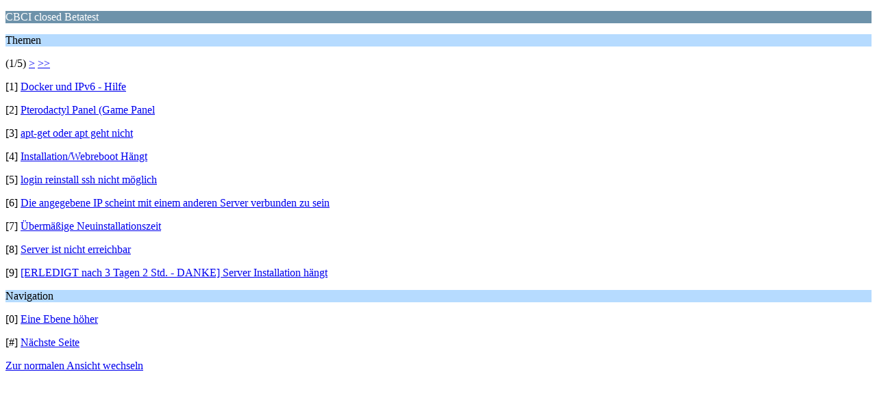

--- FILE ---
content_type: text/html; charset=ISO-8859-1
request_url: https://forum.euserv.de/index.php/board,67.0/wap2.html?PHPSESSID=54podrrbgu80su6vk0s9k1gdb1
body_size: 893
content:
<?xml version="1.0" encoding="ISO-8859-1"?>
<!DOCTYPE html PUBLIC "-//WAPFORUM//DTD XHTML Mobile 1.0//EN" "http://www.wapforum.org/DTD/xhtml-mobile10.dtd">
<html xmlns="http://www.w3.org/1999/xhtml">
	<head>
		<title>CBCI closed Betatest</title>
		<link rel="canonical" href="https://forum.euserv.de/index.php?board=67.0" />
		<link rel="stylesheet" href="https://forum.euserv.de/Themes/default/css/wireless.css" type="text/css" />
	</head>
	<body>
		<p class="catbg">CBCI closed Betatest</p>
		<p class="titlebg">Themen</p>
		<p class="windowbg">(1/5) <a href="https://forum.euserv.de/index.php/board,67.9/wap2.html?PHPSESSID=54podrrbgu80su6vk0s9k1gdb1">&gt;</a> <a href="https://forum.euserv.de/index.php/board,67.36/wap2.html?PHPSESSID=54podrrbgu80su6vk0s9k1gdb1">&gt;&gt;</a> </p>
		<p class="windowbg">[1] <a href="https://forum.euserv.de/index.php/topic,9027.0/wap2.html?PHPSESSID=54podrrbgu80su6vk0s9k1gdb1" accesskey="1">Docker und IPv6 - Hilfe</a></p>
		<p class="windowbg">[2] <a href="https://forum.euserv.de/index.php/topic,9507.0/wap2.html?PHPSESSID=54podrrbgu80su6vk0s9k1gdb1" accesskey="2">Pterodactyl Panel (Game Panel</a></p>
		<p class="windowbg">[3] <a href="https://forum.euserv.de/index.php/topic,9500.0/wap2.html?PHPSESSID=54podrrbgu80su6vk0s9k1gdb1" accesskey="3">apt-get oder apt geht nicht</a></p>
		<p class="windowbg">[4] <a href="https://forum.euserv.de/index.php/topic,9499.0/wap2.html?PHPSESSID=54podrrbgu80su6vk0s9k1gdb1" accesskey="4">Installation/Webreboot Hängt</a></p>
		<p class="windowbg">[5] <a href="https://forum.euserv.de/index.php/topic,9493.0/wap2.html?PHPSESSID=54podrrbgu80su6vk0s9k1gdb1" accesskey="5">login reinstall ssh nicht möglich</a></p>
		<p class="windowbg">[6] <a href="https://forum.euserv.de/index.php/topic,9317.0/wap2.html?PHPSESSID=54podrrbgu80su6vk0s9k1gdb1" accesskey="6">Die angegebene IP scheint mit einem anderen Server verbunden zu sein</a></p>
		<p class="windowbg">[7] <a href="https://forum.euserv.de/index.php/topic,9246.0/wap2.html?PHPSESSID=54podrrbgu80su6vk0s9k1gdb1" accesskey="7">Übermäßige Neuinstallationszeit</a></p>
		<p class="windowbg">[8] <a href="https://forum.euserv.de/index.php/topic,9237.0/wap2.html?PHPSESSID=54podrrbgu80su6vk0s9k1gdb1" accesskey="8">Server ist nicht erreichbar</a></p>
		<p class="windowbg">[9] <a href="https://forum.euserv.de/index.php/topic,9223.0/wap2.html?PHPSESSID=54podrrbgu80su6vk0s9k1gdb1" accesskey="9">[ERLEDIGT nach 3 Tagen 2 Std. - DANKE]  Server Installation hängt</a></p>
		<p class="titlebg">Navigation</p>
		<p class="windowbg">[0] <a href="https://forum.euserv.de/index.php?PHPSESSID=54podrrbgu80su6vk0s9k1gdb1&amp;wap2" accesskey="0">Eine Ebene höher</a></p>
		<p class="windowbg">[#] <a href="https://forum.euserv.de/index.php/board,67.9/wap2.html?PHPSESSID=54podrrbgu80su6vk0s9k1gdb1" accesskey="#">Nächste Seite</a></p>
		<a href="https://forum.euserv.de/index.php/board,67.0/nowap.html?PHPSESSID=54podrrbgu80su6vk0s9k1gdb1" rel="nofollow">Zur normalen Ansicht wechseln</a>
	</body>
</html>